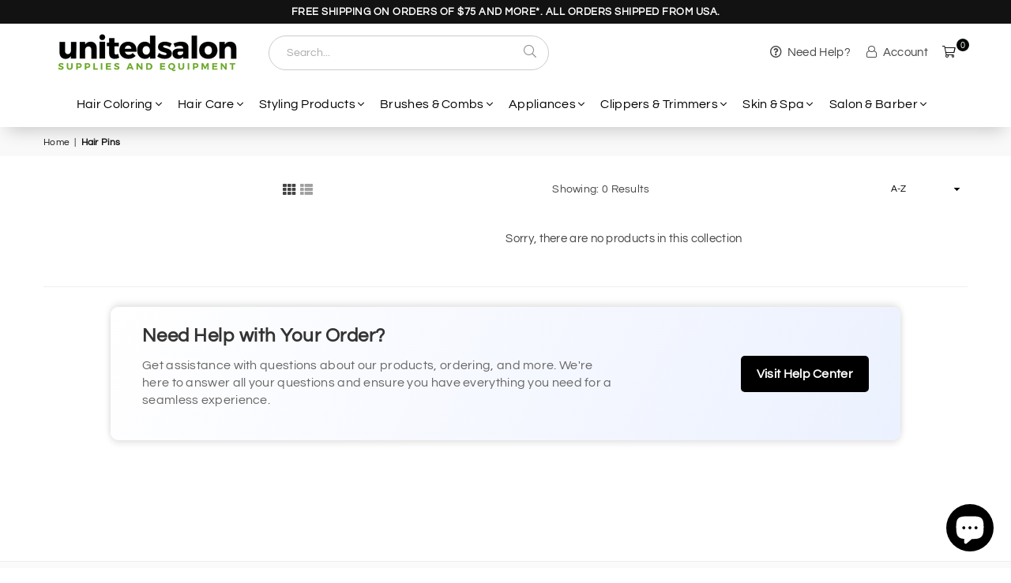

--- FILE ---
content_type: application/javascript
request_url: https://unitedsalonsupplies.com/apps/sap/1769088614/api/2/HV4LXVzLm15c2hvcGlmeS5jb20=cGFyb.js
body_size: 3099
content:
window.tdfEventHub.TriggerEventOnce('data_app2',{"offers":{"2":{"44896":{"id":44896,"trigger":{"product_groups":[{"type_id":3,"ids":[8123603747134,7076218175522,8331245224254,10250440737086,11402536550718,11619847799102,11619847405886,11619847897406,7076308844578,7076260249634,11613429924158,7076260184098]}]},"message":"Customers who bought this item also bought","is_replace":false,"display_id":1,"discount":{"type_id":0,"value":null},"product_groups":[{"type_id":2,"ids":[8004824465726,9133986578750,7148114346018]}]},"44897":{"id":44897,"trigger":{"product_groups":[{"type_id":3,"ids":[7076276928546,7076316184610,7076308910114,10856839381310,7112877867042,7112878161954,7111365853218,7151347433506,7076309172258,7076316119074,12167868154174,12167850754366,12057462997310,7076304158754]}]},"message":"Customers who bought this item also bought","is_replace":false,"display_id":1,"discount":{"type_id":0,"value":null},"product_groups":[{"type_id":2,"ids":[7076211490850,7148114346018,9133986578750]}]},"45032":{"id":45032,"trigger":{"product_groups":[{"type_id":3,"ids":[7118629634082,7076207099938,7076218109986,7076286398498,7077104648226,10871600578878,10837952364862,7076217651234,7113100230690,7076276437026,10155005935934]}]},"message":"","is_replace":false,"display_id":1,"discount":{"type_id":0,"value":null},"product_groups":[{"type_id":2,"ids":[8004824465726,9133986578750,7148114346018]}]}},"7":{}},"settings":{"10":{},"11":{"c_cs":"#cart-drawer .tdf_label, .cart .tdf_label, #cart-drawer .custom_label { display: none !important; } .custom_label, .custom_label span { font-weight: 700 !important; } "},"2":{"coa":0},"3":{"coa":0},"4":{"use_default":2},"6":{"extra_scopes":"write_price_rules,read_discounts,write_discounts,read_markets,unauthenticated_read_product_listings,write_customers,read_inventory","d_mode":2,"sale_place_id":1,"discount_widget":true,"mini_dwidget_off":true,"ribbon_place_id":2,"coa":0,"enable_gift_popup":true},"7":{"js":"var aa = function() {\njQuery('.cart__row .cart__price-wrapper,.priceRow .product-price').addClass('tdf-cart-item-p-p');\n}\naa();\nnfec.event_hub.ListenTo('cart_updated', function () {\nsetTimeout(function () {\naa();\n}, 600);\n});\ndata.settings[6].discountable_no = 1;\nsetTimeout(function() {\nnfec.thm.ca = '.cart-subtotal-row .product-price,.cart__subtotal';\nnfec.thm.lf = 1;\nnfec.thm.cf = '.mini-products-list';\n},100);\nvar wsd = JSON.stringify(data.offers[7]);\nwindow.quantityOffers = JSON.parse(wsd);\nvar ras = nfec.util.tpl.ToTranslate;\nnfec.util.tpl.ToTranslate = function(m) {\nif (typeof m != 'string') {\nreturn m;\n}\nm = m.replace('From {price} ', '');\nreturn ras(m);\n}\nvar customLabel = 'custom_label';\nsl9.label.cstF = function($a, product, variant, message) {\nvar $p = $a.closest('.cart__row');\nif (!message || !$p.length || $p.find('strong,.' + customLabel).length) {\nreturn;\n}\nvar q = $p.find('.cart__qty-input').val();\nif (!q) {\nreturn;\n}\nvar vid = $p.find('.addtoWishlist').attr('data-variant-id');\nif (vid) {\nvariant = product.getVariantByID(parseInt(vid));\n}\nvar lm = '';\nvar ms = message.trim().split(' ');\nfor (var i = 0; i \u003c ms.length; i++) {\nif (ms[i][0] != \"B\") {\ncontinue;\n}\nvar mss = ms[i].split('-');\nif (mss.length != 2) {\ncontinue;\n}\nvar g = parseInt(mss[0].slice(1));\nif (!g || g \u003c= q) {\ncontinue;\n}\nvar more = g - q;\nvar isPercent = mss[1].indexOf('%') != -1;\nvar dv = parseFloat(mss[1].replace(/[^\\d.-]/g, ''));\nvar save = isPercent ? variant.price * dv / 100 : dv;\nvar discountedPrice = nfec.util.tpl.ToCurrency(variant.price - save);\nlm += '\u003cdiv class=\"' + customLabel + '\"\u003eBuy ' + more +' more and pay '+ discountedPrice +' per unit. Save a total of ' + nfec.util.tpl.ToCurrency(save * q) + '\u003c/div\u003e';\n}\nif (lm) {\n$p.find('.cart__meta-text').last().after(lm);\n}\n}\n","id":19943,"pub_domain":"unitedsalonsupplies.com","key":"60feb1a20e75d70aba38e03e5c4b6fd8","currency":"USD","currency_format":"${{amount}}","timezone_offset":-8},"8":{"add":"Add to cart","add_all":"Add selected to cart","added":"added","added_successfully":"Added successfully","apply":"Apply","buy_quantity":"Buy {quantity}","cart":"Cart","cart_discount":"cart discount","cart_discount_code":"Discount code","cart_rec":"Cart recommendation","cart_total":"Cart total","checkout":"Checkout","continue_checkout":"Continue to checkout","continue_shopping":"Continue shopping","copied":"Copied","copy":"Copy","discount":"discount","discount_cal_at_checkout":"Discounts calculated at checkout","email_no_match_code":"Customer information does not meet the requirements for the discount code","explore":"Explore","free_gift":"free gift","free_ship":"free shipping","includes":"includes","input_discount_code":"Gift card or discount code","invalid_code":"Unable to find a valid discount matching the code entered","item":"item","items":"items","lo_earn":"You can earn points for every purchase","lo_have":"You have {point}","lo_hi":"Hi {customer.name}","lo_join":"Join us to earn rewards today","lo_point":"point","lo_points":"points","lo_redeem":"Redeem","lo_reward_view":"View all our rewards \u003e\u003e","lo_signin":"Log in","lo_signup":"Sign up","lo_welcome":"Welcome to our Loyalty Program","m_country":"","m_custom":"","m_lang":"","m_lang_on":"","more":"More","no_thank":"No thanks","off":"Off","product_details":"View full product details","quantity":"Quantity","replace":"Replace","ribbon_price":"ribbon_price","sale":"Sale","select_for_bundle":"Add to bundle","select_free_gift":"Select gift","select_other_option":"Please select other options","sold_out":"Sold out","total_price":"Total price","view_cart":"View cart","wholesale_discount":"Discount","wholesale_gift":"Free","wholesale_quantity":"Quantity","you_added":"You added","you_replaced":"Replaced successfully!","you_save":"Save","your_discount":"Your discount","your_price":"Your price"}},"products":{"7076211490850":{"i":7076211490850,"t":"Schwarzkopf Igora Royal Oil Developer 33.8oz - 10 Volume, 20 Volume, 30 Volume, 40 Volume","h":"schwarzkopf-igora-royal-developer-33-8-oz","p":"s/files/1/0575/4509/7250/files/sch_igo_royal_dev.jpg","v":[{"i":40644678975522,"x":"10 Vol (3%) 33.8oz","a":12.95,"b":25.9},{"i":40644679008290,"x":"20 Vol (6%) 33.8oz","a":12.95,"b":25.9},{"i":40644679041058,"x":"30 Vol (9%) 33.8oz","a":12.95,"b":25.9},{"i":40644679073826,"x":"40 Vol (12%) 33.8oz","a":12.95,"b":25.9}]},"7148114346018":{"i":7148114346018,"t":"Schwarzkopf Color Essentials Hair Sealer 25.3 oz","h":"schwarzkopf-color-essentials-hair-sealer-25-3-oz","p":"s/files/1/0575/4509/7250/files/sch_fbr_cln_tame_trtmnt_8.5oz-min_b8b9362c-f4e0-4f21-924d-c6f40df6e473.jpg","v":[{"i":40926248140834,"x":"Default Title","a":48.5,"b":97}]},"8004824465726":{"i":8004824465726,"t":"Wella Koleston Perfect Me Welloxon Cream Developer 10 Volume, 20 Volume, 30 Volume, 40 Volume","h":"wella-koleston-perfect-me-welloxon-developer-9873","p":"s/files/1/0575/4509/7250/files/wellx-devs-grp-2-min_1.jpg","v":[{"i":44050391007550,"x":"10 Vol (3%) 33.8oz","a":10.79,"b":21.58},{"i":50240534118718,"x":"20 Vol (6%) 2oz","a":4.69,"b":9.38},{"i":44050391040318,"x":"20 Vol (6%) 33.8oz","a":10.79,"b":21.58},{"i":50240534085950,"x":"20 Vol (6%) Gallon","a":26.99,"b":53.98},{"i":44050391073086,"x":"30 Vol (9%) 33.8oz","a":10.79,"b":21.58},{"i":44050390974782,"x":"40 Vol (12%) 33.8oz","a":10.79,"b":21.58}]},"9133986578750":{"i":9133986578750,"t":"Burmax Product Club Gloves Vinyl Powdered Clear Medium Box/100","h":"burmax-product-club-gloves-vinyl-powdered-clear-medium-box-100","p":"s/files/1/0575/4509/7250/files/bur_gloves_vinyl_powdered_2-min.jpg","v":[{"i":46020813193534,"x":"Default Title","a":9.99,"b":9.99}]}},"product_ids":{},"schedules":{},"sgm":{},"kwd":{},"ftr":{"thm":"nfec.themes = [];nfec.thmxs = [{\"i\":182915334462,\"n\":\"Avone OS 2.0\",\"ca\":\"div.flex.cart-subtotal-row\\u003espan.cart__subtotal.text-right:last\"},{\"i\":183588815166,\"n\":\"Avone OS 2.0\",\"ca\":\"div.flex.cart-subtotal-row\\u003espan.cart__subtotal.text-right:last\"}];"},"kv":{"NotCombDsc":"0","ftoken":"abe1362e5e1a8c95d5e766244b3cdaa5"},"rexy":{"tags":{},"product_types":{},"vendors":{},"collections":{},"products":[],"best":[7076276928546,7076316184610,7118629634082,7076207099938,7076213817378,8004824465726,7129883803682,7076211490850,7076218109986,8123603747134,11529703424318,7076286398498],"collection_products":{}}});